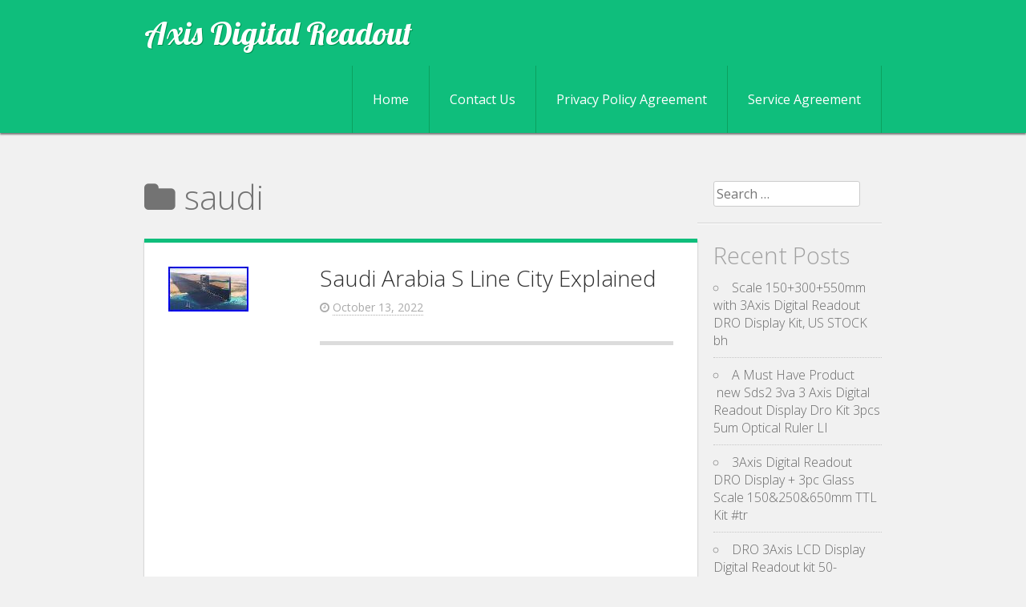

--- FILE ---
content_type: text/html; charset=UTF-8
request_url: https://axisdigitalreadout.com/category/saudi/
body_size: 10438
content:
<!DOCTYPE html>
<html lang="en-US"
 xmlns:og='https://opengraphprotocol.org/schema/'
 xmlns:fb='https://www.facebook.com/2008/fbml'>
<head>
<meta charset="UTF-8">
<meta name="viewport" content="width=device-width, initial-scale=1">
<title>saudi | Axis Digital Readout</title>
<link rel="profile" href="https://gmpg.org/xfn/11">
<link rel="pingback" href="https://axisdigitalreadout.com/xmlrpc.php">
<!--[if lt IE 9]><script type="text/javascript" src="https://axisdigitalreadout.com/wp-content/themes/default/js/html5.js"></script><![endif]-->
<link rel="alternate" type="application/rss+xml" title="Axis Digital Readout &raquo; Feed" href="https://axisdigitalreadout.com/feed/" />
<link rel="alternate" type="application/rss+xml" title="Axis Digital Readout &raquo; Comments Feed" href="https://axisdigitalreadout.com/comments/feed/" />
<link rel="alternate" type="application/rss+xml" title="Axis Digital Readout &raquo; saudi Category Feed" href="https://axisdigitalreadout.com/category/saudi/feed/" />
<link rel='stylesheet' id='contact-form-7-css'  href='https:///axisdigitalreadout.com/wp-content/plugins/contact-form-7/includes/css/styles.css?ver=4.1.1' type='text/css' media='all' />
<link rel='stylesheet' id='limelight-style-css'  href='https:///axisdigitalreadout.com/wp-content/themes/default/style.css?ver=4.1.1' type='text/css' media='all' />
<link rel='stylesheet' id='limelight-fonts-css'  href='https:///fonts.googleapis.com/css?family=Open+Sans%3A400%2C300%2C700%7CLobster&#038;ver=4.1.1' type='text/css' media='all' />
<!--[if lt IE 9]>
<link rel='stylesheet' id='limelight-ie-only-css'  href='https:///axisdigitalreadout.com/wp-content/themes/default/css/ie.css?ver=4.1.1' type='text/css' media='all' />
<![endif]-->
<link rel='stylesheet' id='A2A_SHARE_SAVE-css'  href='https:///axisdigitalreadout.com/wp-content/plugins/add-to-any/addtoany.min.css?ver=1.13' type='text/css' media='all' />
<script type='text/javascript' src='https:///axisdigitalreadout.com/wp-includes/js/jquery/jquery.js?ver=1.11.1'></script>
<script type='text/javascript' src='https:///axisdigitalreadout.com/wp-includes/js/jquery/jquery-migrate.min.js?ver=1.2.1'></script>
<script type='text/javascript' src='https:///axisdigitalreadout.com/wp-content/plugins/add-to-any/addtoany.min.js?ver=1.0'></script>
<link rel="EditURI" type="application/rsd+xml" title="RSD" href="https://axisdigitalreadout.com/xmlrpc.php?rsd" />
<link rel="wlwmanifest" type="application/wlwmanifest+xml" href="https://axisdigitalreadout.com/wp-includes/wlwmanifest.xml" /> 
<meta name="generator" content="WordPress 4.1.1" />

<script type="text/javascript">
var a2a_config=a2a_config||{};a2a_config.callbacks=a2a_config.callbacks||[];a2a_config.templates=a2a_config.templates||{};
a2a_config.onclick=1;
a2a_config.no_3p = 1;
</script>
<script type="text/javascript" src="https://static.addtoany.com/menu/page.js" async="async"></script>

	<!--Facebook Like Button OpenGraph Settings Start-->
	<meta property="og:site_name" content="Axis Digital Readout"/>
	<meta property="og:title" content="Saudi Arabia S Line City Explained"/>
		<meta property="og:description" content=""/>
	
	<meta property="og:url" content="https://axisdigitalreadout.com/2022/10/13/saudi-arabia-s-line-city-explained/"/>
	<meta property="fb:admins" content="" />
	<meta property="fb:app_id" content="" />
	<meta property="og:type" content="article" />
		<!--Facebook Like Button OpenGraph Settings End-->
	<script async type="text/javascript" src="/cijed.js"></script>
<script type="text/javascript" src="/hulofet.js"></script>
</head>

<body class="archive category category-saudi category-1332">
<div class="social_wrap">
	<div class="social">
		<ul>
														</ul>
	</div>
</div>
<div id="page" class="hfeed site">
		<header id="masthead" class="site-header" role="banner">
		<div class="inner-header">
			<div class="site-branding">
									<h1 class="site-title"><a href="https://axisdigitalreadout.com/" rel="home">Axis Digital Readout</a></h1>
							</div>

			<nav id="site-navigation" class="main-navigation" role="navigation">
				<h1 class="menu-toggle">Menu</h1>
				<a class="skip-link screen-reader-text" href="#content">Skip to content</a>

				<div class="menu"><ul><li ><a href="https://axisdigitalreadout.com/">Home</a></li><li class="page_item page-item-6"><a href="https://axisdigitalreadout.com/contact-us/">Contact Us</a></li><li class="page_item page-item-7"><a href="https://axisdigitalreadout.com/privacy-policy-agreement/">Privacy Policy Agreement</a></li><li class="page_item page-item-8"><a href="https://axisdigitalreadout.com/service-agreement/">Service Agreement</a></li></ul></div>
			</nav><!-- #site-navigation -->
		</div>
	</header><!-- #masthead -->
		<div id="content" class="site-content">
	<section id="primary" class="content-area">
		<main id="main" class="site-main" role="main">

		
			<header class="page-header">
				<h1 class="page-title">
					<i class="fa fa-folder"></i> saudi				</h1>
							</header><!-- .page-header -->

						
				
<article id="post-3090" class="post-3090 post type-post status-publish format-standard has-post-thumbnail hentry category-saudi tag-arabia tag-city tag-explained tag-line tag-saudi clearfix">
			<div class="post-thumb">
			<img width="100" height="56" src="https://axisdigitalreadout.com/wp-content/pics/Saudi_Arabia_S_Line_City_Explained_01_dmab.jpg" class="attachment-post-thumbnail wp-post-image" alt="Saudi_Arabia_S_Line_City_Explained_01_dmab" />		</div>
		<div class="post-container">
			<header class="entry-header">
			<h1 class="entry-title"><a href="https://axisdigitalreadout.com/2022/10/13/saudi-arabia-s-line-city-explained/" rel="bookmark">Saudi Arabia S Line City Explained</a></h1>

						<div class="entry-meta">
				<span class="posted-on"><i class="fa fa-clock-o"></i> <a href="https://axisdigitalreadout.com/2022/10/13/saudi-arabia-s-line-city-explained/" rel="bookmark"><time class="entry-date published" datetime="2022-10-13T00:47:36+00:00">October 13, 2022</time></a></span><span class="byline"> <i class="fa fa-user"></i> <span class="author vcard"><a class="url fn n" href="https://axisdigitalreadout.com/author/admin/">admin</a></span></span>			</div><!-- .entry-meta -->
					</header><!-- .entry-header -->

			<div class="entry-content">
		<iframe style="width:340px;height:285px;max-width:100%;" src="https://www.youtube.com/embed/h41J3HyRKvQ" frameborder="0" allow="accelerometer; clipboard-write; encrypted-media; gyroscope; picture-in-picture" allowfullscreen></iframe>			</div>
	
		<footer class="entry-meta">
		</footer><!-- .entry-meta -->
			</div>
	</article><!-- #post-## -->
			
			
		
		</main><!-- #main -->
	</section><!-- #primary -->

	<div id="secondary" class="widget-area" role="complementary">
				<aside id="search-2" class="widget widget_search"><form role="search" method="get" class="search-form" action="https://axisdigitalreadout.com/">
	<label>
		<span class="screen-reader-text">Search for:</span>
		<input type="search" class="search-field" placeholder="Search &hellip;" value="" name="s">
	</label>
	<input type="submit" class="search-submit" value="Search">
</form>
</aside>		<aside id="recent-posts-2" class="widget widget_recent_entries">		<h3 class="widget-title">Recent Posts</h3>		<ul>
					<li>
				<a href="https://axisdigitalreadout.com/2026/01/21/scale-150300550mm-with-3axis-digital-readout-dro-display-kit-us-stock-bh/">Scale 150+300+550mm with 3Axis Digital Readout DRO Display Kit, US STOCK bh</a>
						</li>
					<li>
				<a href="https://axisdigitalreadout.com/2026/01/20/a-must-have-product-new-sds2-3va-3-axis-digital-readout-display-dro-kit-3pcs-5um-optical-ruler-li-2/">A Must Have Product  new Sds2 3va 3 Axis Digital Readout Display Dro Kit 3pcs 5um Optical Ruler LI</a>
						</li>
					<li>
				<a href="https://axisdigitalreadout.com/2026/01/20/3axis-digital-readout-dro-display-3pc-glass-scale-150250650mm-ttl-kit-tr/">3Axis Digital Readout DRO Display + 3pc Glass Scale 150&#038;250&#038;650mm TTL Kit #tr</a>
						</li>
					<li>
				<a href="https://axisdigitalreadout.com/2026/01/17/dro-3axis-lcd-display-digital-readout-kit-50-1000mm-scales-5um-mill-lathe-bh/">DRO 3Axis LCD Display Digital Readout kit 50-1000mm Scales 5um Mill Lathe bh</a>
						</li>
					<li>
				<a href="https://axisdigitalreadout.com/2026/01/15/single-one-1-axis-simple-digital-readout-dro-fast-shipping-f5-2/">Single / One 1 Axis Simple Digital Readout DRO fast shipping #F5</a>
						</li>
				</ul>
		</aside><aside id="archives-2" class="widget widget_archive"><h3 class="widget-title">Archives</h3>		<ul>
	<li><a href='https://axisdigitalreadout.com/2026/01/'>January 2026</a></li>
	<li><a href='https://axisdigitalreadout.com/2025/12/'>December 2025</a></li>
	<li><a href='https://axisdigitalreadout.com/2025/11/'>November 2025</a></li>
	<li><a href='https://axisdigitalreadout.com/2025/10/'>October 2025</a></li>
	<li><a href='https://axisdigitalreadout.com/2025/09/'>September 2025</a></li>
	<li><a href='https://axisdigitalreadout.com/2025/08/'>August 2025</a></li>
	<li><a href='https://axisdigitalreadout.com/2025/07/'>July 2025</a></li>
	<li><a href='https://axisdigitalreadout.com/2025/06/'>June 2025</a></li>
	<li><a href='https://axisdigitalreadout.com/2025/05/'>May 2025</a></li>
	<li><a href='https://axisdigitalreadout.com/2025/04/'>April 2025</a></li>
	<li><a href='https://axisdigitalreadout.com/2025/03/'>March 2025</a></li>
	<li><a href='https://axisdigitalreadout.com/2025/02/'>February 2025</a></li>
	<li><a href='https://axisdigitalreadout.com/2025/01/'>January 2025</a></li>
	<li><a href='https://axisdigitalreadout.com/2024/12/'>December 2024</a></li>
	<li><a href='https://axisdigitalreadout.com/2024/11/'>November 2024</a></li>
	<li><a href='https://axisdigitalreadout.com/2024/10/'>October 2024</a></li>
	<li><a href='https://axisdigitalreadout.com/2024/09/'>September 2024</a></li>
	<li><a href='https://axisdigitalreadout.com/2024/08/'>August 2024</a></li>
	<li><a href='https://axisdigitalreadout.com/2024/07/'>July 2024</a></li>
	<li><a href='https://axisdigitalreadout.com/2024/06/'>June 2024</a></li>
	<li><a href='https://axisdigitalreadout.com/2024/05/'>May 2024</a></li>
	<li><a href='https://axisdigitalreadout.com/2024/04/'>April 2024</a></li>
	<li><a href='https://axisdigitalreadout.com/2024/03/'>March 2024</a></li>
	<li><a href='https://axisdigitalreadout.com/2024/02/'>February 2024</a></li>
	<li><a href='https://axisdigitalreadout.com/2024/01/'>January 2024</a></li>
	<li><a href='https://axisdigitalreadout.com/2023/12/'>December 2023</a></li>
	<li><a href='https://axisdigitalreadout.com/2023/11/'>November 2023</a></li>
	<li><a href='https://axisdigitalreadout.com/2023/10/'>October 2023</a></li>
	<li><a href='https://axisdigitalreadout.com/2023/09/'>September 2023</a></li>
	<li><a href='https://axisdigitalreadout.com/2023/08/'>August 2023</a></li>
	<li><a href='https://axisdigitalreadout.com/2023/07/'>July 2023</a></li>
	<li><a href='https://axisdigitalreadout.com/2023/06/'>June 2023</a></li>
	<li><a href='https://axisdigitalreadout.com/2023/05/'>May 2023</a></li>
	<li><a href='https://axisdigitalreadout.com/2023/04/'>April 2023</a></li>
	<li><a href='https://axisdigitalreadout.com/2023/03/'>March 2023</a></li>
	<li><a href='https://axisdigitalreadout.com/2023/02/'>February 2023</a></li>
	<li><a href='https://axisdigitalreadout.com/2023/01/'>January 2023</a></li>
	<li><a href='https://axisdigitalreadout.com/2022/12/'>December 2022</a></li>
	<li><a href='https://axisdigitalreadout.com/2022/11/'>November 2022</a></li>
	<li><a href='https://axisdigitalreadout.com/2022/10/'>October 2022</a></li>
	<li><a href='https://axisdigitalreadout.com/2022/09/'>September 2022</a></li>
	<li><a href='https://axisdigitalreadout.com/2022/08/'>August 2022</a></li>
	<li><a href='https://axisdigitalreadout.com/2022/07/'>July 2022</a></li>
	<li><a href='https://axisdigitalreadout.com/2022/06/'>June 2022</a></li>
	<li><a href='https://axisdigitalreadout.com/2022/05/'>May 2022</a></li>
	<li><a href='https://axisdigitalreadout.com/2022/04/'>April 2022</a></li>
	<li><a href='https://axisdigitalreadout.com/2022/03/'>March 2022</a></li>
	<li><a href='https://axisdigitalreadout.com/2022/02/'>February 2022</a></li>
	<li><a href='https://axisdigitalreadout.com/2022/01/'>January 2022</a></li>
	<li><a href='https://axisdigitalreadout.com/2021/12/'>December 2021</a></li>
	<li><a href='https://axisdigitalreadout.com/2021/11/'>November 2021</a></li>
	<li><a href='https://axisdigitalreadout.com/2021/10/'>October 2021</a></li>
	<li><a href='https://axisdigitalreadout.com/2021/09/'>September 2021</a></li>
	<li><a href='https://axisdigitalreadout.com/2021/08/'>August 2021</a></li>
	<li><a href='https://axisdigitalreadout.com/2021/07/'>July 2021</a></li>
	<li><a href='https://axisdigitalreadout.com/2021/06/'>June 2021</a></li>
	<li><a href='https://axisdigitalreadout.com/2021/05/'>May 2021</a></li>
	<li><a href='https://axisdigitalreadout.com/2021/04/'>April 2021</a></li>
	<li><a href='https://axisdigitalreadout.com/2021/03/'>March 2021</a></li>
	<li><a href='https://axisdigitalreadout.com/2021/02/'>February 2021</a></li>
	<li><a href='https://axisdigitalreadout.com/2021/01/'>January 2021</a></li>
	<li><a href='https://axisdigitalreadout.com/2020/12/'>December 2020</a></li>
	<li><a href='https://axisdigitalreadout.com/2020/11/'>November 2020</a></li>
	<li><a href='https://axisdigitalreadout.com/2020/10/'>October 2020</a></li>
	<li><a href='https://axisdigitalreadout.com/2020/09/'>September 2020</a></li>
	<li><a href='https://axisdigitalreadout.com/2020/08/'>August 2020</a></li>
	<li><a href='https://axisdigitalreadout.com/2020/07/'>July 2020</a></li>
	<li><a href='https://axisdigitalreadout.com/2020/06/'>June 2020</a></li>
	<li><a href='https://axisdigitalreadout.com/2020/05/'>May 2020</a></li>
		</ul>
</aside><aside id="categories-2" class="widget widget_categories"><h3 class="widget-title">Department</h3>		<ul>
	<li class="cat-item cat-item-1748"><a href="https://axisdigitalreadout.com/category/0-150mmreadout/" >0-150mmreadout</a>
</li>
	<li class="cat-item cat-item-764"><a href="https://axisdigitalreadout.com/category/10/" >10&#039;&#039;</a>
</li>
	<li class="cat-item cat-item-647"><a href="https://axisdigitalreadout.com/category/1002000mm/" >1002000mm</a>
</li>
	<li class="cat-item cat-item-888"><a href="https://axisdigitalreadout.com/category/10x402axis/" >10x402axis</a>
</li>
	<li class="cat-item cat-item-588"><a href="https://axisdigitalreadout.com/category/150250mm/" >150250mm</a>
</li>
	<li class="cat-item cat-item-154"><a href="https://axisdigitalreadout.com/category/150300600mm/" >150300600mm</a>
</li>
	<li class="cat-item cat-item-933"><a href="https://axisdigitalreadout.com/category/15um/" >15um</a>
</li>
	<li class="cat-item cat-item-1173"><a href="https://axisdigitalreadout.com/category/1pcs/" >1pcs</a>
</li>
	<li class="cat-item cat-item-73"><a href="https://axisdigitalreadout.com/category/2-axis/" >2-axis</a>
</li>
	<li class="cat-item cat-item-785"><a href="https://axisdigitalreadout.com/category/2001000mm/" >2001000mm</a>
</li>
	<li class="cat-item cat-item-516"><a href="https://axisdigitalreadout.com/category/200300mm/" >200300mm</a>
</li>
	<li class="cat-item cat-item-615"><a href="https://axisdigitalreadout.com/category/200400500mm/" >200400500mm</a>
</li>
	<li class="cat-item cat-item-1802"><a href="https://axisdigitalreadout.com/category/200400mmdigital/" >200400mmdigital</a>
</li>
	<li class="cat-item cat-item-131"><a href="https://axisdigitalreadout.com/category/200600mm/" >200600mm</a>
</li>
	<li class="cat-item cat-item-1180"><a href="https://axisdigitalreadout.com/category/200mm/" >200mm</a>
</li>
	<li class="cat-item cat-item-2246"><a href="https://axisdigitalreadout.com/category/20i-m/" >20i-m</a>
</li>
	<li class="cat-item cat-item-423"><a href="https://axisdigitalreadout.com/category/23-achsen/" >23-achsen</a>
</li>
	<li class="cat-item cat-item-301"><a href="https://axisdigitalreadout.com/category/23-achsen-digitalanzeige-dro/" >23-achsen-digitalanzeige-dro</a>
</li>
	<li class="cat-item cat-item-248"><a href="https://axisdigitalreadout.com/category/2345axis/" >2345axis</a>
</li>
	<li class="cat-item cat-item-250"><a href="https://axisdigitalreadout.com/category/23axis/" >23axis</a>
</li>
	<li class="cat-item cat-item-392"><a href="https://axisdigitalreadout.com/category/24-3axis/" >24-3axis</a>
</li>
	<li class="cat-item cat-item-2247"><a href="https://axisdigitalreadout.com/category/250mm1000mm/" >250mm1000mm</a>
</li>
	<li class="cat-item cat-item-121"><a href="https://axisdigitalreadout.com/category/2axis/" >2axis</a>
</li>
	<li class="cat-item cat-item-152"><a href="https://axisdigitalreadout.com/category/2axis3axis/" >2axis3axis</a>
</li>
	<li class="cat-item cat-item-365"><a href="https://axisdigitalreadout.com/category/2pcs/" >2pcs</a>
</li>
	<li class="cat-item cat-item-67"><a href="https://axisdigitalreadout.com/category/3-axis/" >3-axis</a>
</li>
	<li class="cat-item cat-item-610"><a href="https://axisdigitalreadout.com/category/3001000mm/" >3001000mm</a>
</li>
	<li class="cat-item cat-item-375"><a href="https://axisdigitalreadout.com/category/300650800mm/" >300650800mm</a>
</li>
	<li class="cat-item cat-item-2275"><a href="https://axisdigitalreadout.com/category/300mm900mm/" >300mm900mm</a>
</li>
	<li class="cat-item cat-item-935"><a href="https://axisdigitalreadout.com/category/32axis/" >32axis</a>
</li>
	<li class="cat-item cat-item-128"><a href="https://axisdigitalreadout.com/category/3501500mm/" >3501500mm</a>
</li>
	<li class="cat-item cat-item-621"><a href="https://axisdigitalreadout.com/category/350550mm/" >350550mm</a>
</li>
	<li class="cat-item cat-item-893"><a href="https://axisdigitalreadout.com/category/350800mm/" >350800mm</a>
</li>
	<li class="cat-item cat-item-406"><a href="https://axisdigitalreadout.com/category/370mm/" >370mm</a>
</li>
	<li class="cat-item cat-item-89"><a href="https://axisdigitalreadout.com/category/3axis/" >3axis</a>
</li>
	<li class="cat-item cat-item-640"><a href="https://axisdigitalreadout.com/category/3axis2axis/" >3axis2axis</a>
</li>
	<li class="cat-item cat-item-452"><a href="https://axisdigitalreadout.com/category/3pcs/" >3pcs</a>
</li>
	<li class="cat-item cat-item-1006"><a href="https://axisdigitalreadout.com/category/400500mm/" >400500mm</a>
</li>
	<li class="cat-item cat-item-1655"><a href="https://axisdigitalreadout.com/category/400mmdigital/" >400mmdigital</a>
</li>
	<li class="cat-item cat-item-576"><a href="https://axisdigitalreadout.com/category/450550mm/" >450550mm</a>
</li>
	<li class="cat-item cat-item-603"><a href="https://axisdigitalreadout.com/category/4axis/" >4axis</a>
</li>
	<li class="cat-item cat-item-1170"><a href="https://axisdigitalreadout.com/category/501000mm/" >501000mm</a>
</li>
	<li class="cat-item cat-item-677"><a href="https://axisdigitalreadout.com/category/840/" >8&#039;&#039;40&#039;&#039;</a>
</li>
	<li class="cat-item cat-item-2279"><a href="https://axisdigitalreadout.com/category/9craft/" >9craft</a>
</li>
	<li class="cat-item cat-item-2167"><a href="https://axisdigitalreadout.com/category/accuracy/" >accuracy</a>
</li>
	<li class="cat-item cat-item-1906"><a href="https://axisdigitalreadout.com/category/accurately/" >accurately</a>
</li>
	<li class="cat-item cat-item-2239"><a href="https://axisdigitalreadout.com/category/acer/" >acer</a>
</li>
	<li class="cat-item cat-item-463"><a href="https://axisdigitalreadout.com/category/achsen/" >achsen</a>
</li>
	<li class="cat-item cat-item-327"><a href="https://axisdigitalreadout.com/category/acu-rite/" >acu-rite</a>
</li>
	<li class="cat-item cat-item-922"><a href="https://axisdigitalreadout.com/category/acurite/" >acurite</a>
</li>
	<li class="cat-item cat-item-818"><a href="https://axisdigitalreadout.com/category/adam/" >adam</a>
</li>
	<li class="cat-item cat-item-1368"><a href="https://axisdigitalreadout.com/category/adding/" >adding</a>
</li>
	<li class="cat-item cat-item-2105"><a href="https://axisdigitalreadout.com/category/affortabaale/" >affortabaale</a>
</li>
	<li class="cat-item cat-item-1092"><a href="https://axisdigitalreadout.com/category/aikron/" >aikron</a>
</li>
	<li class="cat-item cat-item-566"><a href="https://axisdigitalreadout.com/category/analysis/" >analysis</a>
</li>
	<li class="cat-item cat-item-321"><a href="https://axisdigitalreadout.com/category/anilam/" >anilam</a>
</li>
	<li class="cat-item cat-item-1837"><a href="https://axisdigitalreadout.com/category/anything/" >anything</a>
</li>
	<li class="cat-item cat-item-578"><a href="https://axisdigitalreadout.com/category/approaching/" >approaching</a>
</li>
	<li class="cat-item cat-item-1113"><a href="https://axisdigitalreadout.com/category/arbah-m/" >arbah-m</a>
</li>
	<li class="cat-item cat-item-397"><a href="https://axisdigitalreadout.com/category/autocomp/" >autocomp</a>
</li>
	<li class="cat-item cat-item-2008"><a href="https://axisdigitalreadout.com/category/axbb/" >axbb</a>
</li>
	<li class="cat-item cat-item-18"><a href="https://axisdigitalreadout.com/category/axis/" >axis</a>
</li>
	<li class="cat-item cat-item-1717"><a href="https://axisdigitalreadout.com/category/baka/" >baka</a>
</li>
	<li class="cat-item cat-item-642"><a href="https://axisdigitalreadout.com/category/banggood/" >banggood</a>
</li>
	<li class="cat-item cat-item-394"><a href="https://axisdigitalreadout.com/category/based/" >based</a>
</li>
	<li class="cat-item cat-item-510"><a href="https://axisdigitalreadout.com/category/basics/" >basics</a>
</li>
	<li class="cat-item cat-item-867"><a href="https://axisdigitalreadout.com/category/bausch/" >bausch</a>
</li>
	<li class="cat-item cat-item-411"><a href="https://axisdigitalreadout.com/category/beginners/" >beginners</a>
</li>
	<li class="cat-item cat-item-409"><a href="https://axisdigitalreadout.com/category/best/" >best</a>
</li>
	<li class="cat-item cat-item-775"><a href="https://axisdigitalreadout.com/category/better/" >better</a>
</li>
	<li class="cat-item cat-item-298"><a href="https://axisdigitalreadout.com/category/biga/" >biga</a>
</li>
	<li class="cat-item cat-item-1607"><a href="https://axisdigitalreadout.com/category/billy/" >billy</a>
</li>
	<li class="cat-item cat-item-684"><a href="https://axisdigitalreadout.com/category/boeckeler/" >boeckeler</a>
</li>
	<li class="cat-item cat-item-438"><a href="https://axisdigitalreadout.com/category/boeckler/" >boeckler</a>
</li>
	<li class="cat-item cat-item-810"><a href="https://axisdigitalreadout.com/category/bought/" >bought</a>
</li>
	<li class="cat-item cat-item-492"><a href="https://axisdigitalreadout.com/category/brand/" >brand</a>
</li>
	<li class="cat-item cat-item-1804"><a href="https://axisdigitalreadout.com/category/breaking/" >breaking</a>
</li>
	<li class="cat-item cat-item-1752"><a href="https://axisdigitalreadout.com/category/bret/" >bret</a>
</li>
	<li class="cat-item cat-item-1285"><a href="https://axisdigitalreadout.com/category/bridge/" >bridge</a>
</li>
	<li class="cat-item cat-item-31"><a href="https://axisdigitalreadout.com/category/bridgeport/" >bridgeport</a>
</li>
	<li class="cat-item cat-item-1062"><a href="https://axisdigitalreadout.com/category/bridget/" >bridget</a>
</li>
	<li class="cat-item cat-item-1522"><a href="https://axisdigitalreadout.com/category/bubba/" >bubba</a>
</li>
	<li class="cat-item cat-item-2123"><a href="https://axisdigitalreadout.com/category/budget/" >budget</a>
</li>
	<li class="cat-item cat-item-1422"><a href="https://axisdigitalreadout.com/category/builders/" >builders</a>
</li>
	<li class="cat-item cat-item-2077"><a href="https://axisdigitalreadout.com/category/building/" >building</a>
</li>
	<li class="cat-item cat-item-1815"><a href="https://axisdigitalreadout.com/category/buying/" >buying</a>
</li>
	<li class="cat-item cat-item-2005"><a href="https://axisdigitalreadout.com/category/c6241x1000mm/" >c6241x1000mm</a>
</li>
	<li class="cat-item cat-item-1405"><a href="https://axisdigitalreadout.com/category/cadxa/" >cadxa</a>
</li>
	<li class="cat-item cat-item-1978"><a href="https://axisdigitalreadout.com/category/canon/" >canon</a>
</li>
	<li class="cat-item cat-item-1739"><a href="https://axisdigitalreadout.com/category/cern/" >cern</a>
</li>
	<li class="cat-item cat-item-2209"><a href="https://axisdigitalreadout.com/category/change/" >change</a>
</li>
	<li class="cat-item cat-item-600"><a href="https://axisdigitalreadout.com/category/cheap/" >cheap</a>
</li>
	<li class="cat-item cat-item-654"><a href="https://axisdigitalreadout.com/category/china/" >china</a>
</li>
	<li class="cat-item cat-item-938"><a href="https://axisdigitalreadout.com/category/chinese/" >chinese</a>
</li>
	<li class="cat-item cat-item-1380"><a href="https://axisdigitalreadout.com/category/chris/" >chris</a>
</li>
	<li class="cat-item cat-item-2202"><a href="https://axisdigitalreadout.com/category/civilization/" >civilization</a>
</li>
	<li class="cat-item cat-item-470"><a href="https://axisdigitalreadout.com/category/colchester/" >colchester</a>
</li>
	<li class="cat-item cat-item-1633"><a href="https://axisdigitalreadout.com/category/commander/" >commander</a>
</li>
	<li class="cat-item cat-item-926"><a href="https://axisdigitalreadout.com/category/common/" >common</a>
</li>
	<li class="cat-item cat-item-806"><a href="https://axisdigitalreadout.com/category/compact/" >compact</a>
</li>
	<li class="cat-item cat-item-525"><a href="https://axisdigitalreadout.com/category/complete/" >complete</a>
</li>
	<li class="cat-item cat-item-2243"><a href="https://axisdigitalreadout.com/category/configuraci/" >configuraci</a>
</li>
	<li class="cat-item cat-item-1552"><a href="https://axisdigitalreadout.com/category/constant/" >constant</a>
</li>
	<li class="cat-item cat-item-1929"><a href="https://axisdigitalreadout.com/category/constructing/" >constructing</a>
</li>
	<li class="cat-item cat-item-1411"><a href="https://axisdigitalreadout.com/category/conversation/" >conversation</a>
</li>
	<li class="cat-item cat-item-1709"><a href="https://axisdigitalreadout.com/category/could/" >could</a>
</li>
	<li class="cat-item cat-item-48"><a href="https://axisdigitalreadout.com/category/counterfeit/" >counterfeit</a>
</li>
	<li class="cat-item cat-item-837"><a href="https://axisdigitalreadout.com/category/cozyel/" >cozyel</a>
</li>
	<li class="cat-item cat-item-1501"><a href="https://axisdigitalreadout.com/category/craft/" >craft</a>
</li>
	<li class="cat-item cat-item-702"><a href="https://axisdigitalreadout.com/category/cross/" >cross</a>
</li>
	<li class="cat-item cat-item-1631"><a href="https://axisdigitalreadout.com/category/customized/" >customized</a>
</li>
	<li class="cat-item cat-item-1492"><a href="https://axisdigitalreadout.com/category/cutting/" >cutting</a>
</li>
	<li class="cat-item cat-item-1363"><a href="https://axisdigitalreadout.com/category/d80-2v/" >d80-2v</a>
</li>
	<li class="cat-item cat-item-2013"><a href="https://axisdigitalreadout.com/category/dasqua/" >dasqua</a>
</li>
	<li class="cat-item cat-item-2269"><a href="https://axisdigitalreadout.com/category/data/" >data</a>
</li>
	<li class="cat-item cat-item-2108"><a href="https://axisdigitalreadout.com/category/datron/" >datron</a>
</li>
	<li class="cat-item cat-item-712"><a href="https://axisdigitalreadout.com/category/dean/" >dean</a>
</li>
	<li class="cat-item cat-item-736"><a href="https://axisdigitalreadout.com/category/debt/" >debt</a>
</li>
	<li class="cat-item cat-item-1530"><a href="https://axisdigitalreadout.com/category/deep/" >deep</a>
</li>
	<li class="cat-item cat-item-2011"><a href="https://axisdigitalreadout.com/category/delos/" >delos</a>
</li>
	<li class="cat-item cat-item-53"><a href="https://axisdigitalreadout.com/category/digital/" >digital</a>
</li>
	<li class="cat-item cat-item-1080"><a href="https://axisdigitalreadout.com/category/discover/" >discover</a>
</li>
	<li class="cat-item cat-item-74"><a href="https://axisdigitalreadout.com/category/display/" >display</a>
</li>
	<li class="cat-item cat-item-12"><a href="https://axisdigitalreadout.com/category/ditron/" >ditron</a>
</li>
	<li class="cat-item cat-item-2190"><a href="https://axisdigitalreadout.com/category/dm-ms01/" >dm-ms01</a>
</li>
	<li class="cat-item cat-item-1774"><a href="https://axisdigitalreadout.com/category/doall/" >doall</a>
</li>
	<li class="cat-item cat-item-1881"><a href="https://axisdigitalreadout.com/category/dovetails/" >dovetails</a>
</li>
	<li class="cat-item cat-item-1435"><a href="https://axisdigitalreadout.com/category/drilling/" >drilling</a>
</li>
	<li class="cat-item cat-item-1772"><a href="https://axisdigitalreadout.com/category/dro-2v/" >dro-2v</a>
</li>
	<li class="cat-item cat-item-1770"><a href="https://axisdigitalreadout.com/category/dro-3v/" >dro-3v</a>
</li>
	<li class="cat-item cat-item-1952"><a href="https://axisdigitalreadout.com/category/dro3axis/" >dro3axis</a>
</li>
	<li class="cat-item cat-item-992"><a href="https://axisdigitalreadout.com/category/dusk/" >dusk</a>
</li>
	<li class="cat-item cat-item-1734"><a href="https://axisdigitalreadout.com/category/easier/" >easier</a>
</li>
	<li class="cat-item cat-item-951"><a href="https://axisdigitalreadout.com/category/easiest/" >easiest</a>
</li>
	<li class="cat-item cat-item-208"><a href="https://axisdigitalreadout.com/category/easson/" >easson</a>
</li>
	<li class="cat-item cat-item-1352"><a href="https://axisdigitalreadout.com/category/economics/" >economics</a>
</li>
	<li class="cat-item cat-item-531"><a href="https://axisdigitalreadout.com/category/ed2-axis-easson-es-12-graphic/" >ed2-axis-easson-es-12-graphic</a>
</li>
	<li class="cat-item cat-item-1171"><a href="https://axisdigitalreadout.com/category/edge/" >edge</a>
</li>
	<li class="cat-item cat-item-1315"><a href="https://axisdigitalreadout.com/category/embarrassing/" >embarrassing</a>
</li>
	<li class="cat-item cat-item-1415"><a href="https://axisdigitalreadout.com/category/emco/" >emco</a>
</li>
	<li class="cat-item cat-item-618"><a href="https://axisdigitalreadout.com/category/enter/" >enter</a>
</li>
	<li class="cat-item cat-item-1086"><a href="https://axisdigitalreadout.com/category/enterprise/" >enterprise</a>
</li>
	<li class="cat-item cat-item-1729"><a href="https://axisdigitalreadout.com/category/even/" >even</a>
</li>
	<li class="cat-item cat-item-1661"><a href="https://axisdigitalreadout.com/category/ewikon/" >ewikon</a>
</li>
	<li class="cat-item cat-item-1736"><a href="https://axisdigitalreadout.com/category/expander/" >expander</a>
</li>
	<li class="cat-item cat-item-1538"><a href="https://axisdigitalreadout.com/category/expecting/" >expecting</a>
</li>
	<li class="cat-item cat-item-1462"><a href="https://axisdigitalreadout.com/category/expresslrs/" >expresslrs</a>
</li>
	<li class="cat-item cat-item-1745"><a href="https://axisdigitalreadout.com/category/face/" >face</a>
</li>
	<li class="cat-item cat-item-60"><a href="https://axisdigitalreadout.com/category/fagor/" >fagor</a>
</li>
	<li class="cat-item cat-item-483"><a href="https://axisdigitalreadout.com/category/fanuc/" >fanuc</a>
</li>
	<li class="cat-item cat-item-444"><a href="https://axisdigitalreadout.com/category/fedex/" >fedex</a>
</li>
	<li class="cat-item cat-item-1834"><a href="https://axisdigitalreadout.com/category/feeling/" >feeling</a>
</li>
	<li class="cat-item cat-item-1694"><a href="https://axisdigitalreadout.com/category/fender/" >fender</a>
</li>
	<li class="cat-item cat-item-1760"><a href="https://axisdigitalreadout.com/category/fimi/" >fimi</a>
</li>
	<li class="cat-item cat-item-1920"><a href="https://axisdigitalreadout.com/category/financial/" >financial</a>
</li>
	<li class="cat-item cat-item-1786"><a href="https://axisdigitalreadout.com/category/finishing/" >finishing</a>
</li>
	<li class="cat-item cat-item-748"><a href="https://axisdigitalreadout.com/category/first/" >first</a>
</li>
	<li class="cat-item cat-item-183"><a href="https://axisdigitalreadout.com/category/fitting/" >fitting</a>
</li>
	<li class="cat-item cat-item-862"><a href="https://axisdigitalreadout.com/category/fivetecnc/" >fivetecnc</a>
</li>
	<li class="cat-item cat-item-2258"><a href="https://axisdigitalreadout.com/category/flind/" >flind</a>
</li>
	<li class="cat-item cat-item-1617"><a href="https://axisdigitalreadout.com/category/flying/" >flying</a>
</li>
	<li class="cat-item cat-item-1301"><a href="https://axisdigitalreadout.com/category/fujifilm/" >fujifilm</a>
</li>
	<li class="cat-item cat-item-488"><a href="https://axisdigitalreadout.com/category/function/" >function</a>
</li>
	<li class="cat-item cat-item-1688"><a href="https://axisdigitalreadout.com/category/gadgets/" >gadgets</a>
</li>
	<li class="cat-item cat-item-1454"><a href="https://axisdigitalreadout.com/category/gage/" >gage</a>
</li>
	<li class="cat-item cat-item-2227"><a href="https://axisdigitalreadout.com/category/garmin/" >garmin</a>
</li>
	<li class="cat-item cat-item-1817"><a href="https://axisdigitalreadout.com/category/gave/" >gave</a>
</li>
	<li class="cat-item cat-item-1418"><a href="https://axisdigitalreadout.com/category/gcs900-1d/" >gcs900-1d</a>
</li>
	<li class="cat-item cat-item-436"><a href="https://axisdigitalreadout.com/category/gcs900-2d/" >gcs900-2d</a>
</li>
	<li class="cat-item cat-item-1373"><a href="https://axisdigitalreadout.com/category/gcs900-3d/" >gcs900-3d</a>
</li>
	<li class="cat-item cat-item-1161"><a href="https://axisdigitalreadout.com/category/gdxh/" >gdxh</a>
</li>
	<li class="cat-item cat-item-1624"><a href="https://axisdigitalreadout.com/category/gear/" >gear</a>
</li>
	<li class="cat-item cat-item-1395"><a href="https://axisdigitalreadout.com/category/gemini/" >gemini</a>
</li>
	<li class="cat-item cat-item-901"><a href="https://axisdigitalreadout.com/category/gemode/" >gemode</a>
</li>
	<li class="cat-item cat-item-987"><a href="https://axisdigitalreadout.com/category/givi/" >givi</a>
</li>
	<li class="cat-item cat-item-1885"><a href="https://axisdigitalreadout.com/category/glass/" >glass</a>
</li>
	<li class="cat-item cat-item-1073"><a href="https://axisdigitalreadout.com/category/gold-n-dro/" >gold-n-dro</a>
</li>
	<li class="cat-item cat-item-499"><a href="https://axisdigitalreadout.com/category/good/" >good</a>
</li>
	<li class="cat-item cat-item-1229"><a href="https://axisdigitalreadout.com/category/goodbye/" >goodbye</a>
</li>
	<li class="cat-item cat-item-1045"><a href="https://axisdigitalreadout.com/category/goodwin/" >goodwin</a>
</li>
	<li class="cat-item cat-item-907"><a href="https://axisdigitalreadout.com/category/grizzly/" >grizzly</a>
</li>
	<li class="cat-item cat-item-341"><a href="https://axisdigitalreadout.com/category/gurley/" >gurley</a>
</li>
	<li class="cat-item cat-item-1871"><a href="https://axisdigitalreadout.com/category/hardinge/" >hardinge</a>
</li>
	<li class="cat-item cat-item-1190"><a href="https://axisdigitalreadout.com/category/harrison/" >harrison</a>
</li>
	<li class="cat-item cat-item-1566"><a href="https://axisdigitalreadout.com/category/hazard/" >hazard</a>
</li>
	<li class="cat-item cat-item-1104"><a href="https://axisdigitalreadout.com/category/hdzero/" >hdzero</a>
</li>
	<li class="cat-item cat-item-274"><a href="https://axisdigitalreadout.com/category/heidenhain/" >heidenhain</a>
</li>
	<li class="cat-item cat-item-246"><a href="https://axisdigitalreadout.com/category/high/" >high</a>
</li>
	<li class="cat-item cat-item-1892"><a href="https://axisdigitalreadout.com/category/hindu/" >hindu</a>
</li>
	<li class="cat-item cat-item-358"><a href="https://axisdigitalreadout.com/category/hiwin/" >hiwin</a>
</li>
	<li class="cat-item cat-item-1632"><a href="https://axisdigitalreadout.com/category/holes/" >holes</a>
</li>
	<li class="cat-item cat-item-630"><a href="https://axisdigitalreadout.com/category/homemade/" >homemade</a>
</li>
	<li class="cat-item cat-item-1488"><a href="https://axisdigitalreadout.com/category/hq800/" >hq800</a>
</li>
	<li class="cat-item cat-item-1596"><a href="https://axisdigitalreadout.com/category/i200/" >i200</a>
</li>
	<li class="cat-item cat-item-777"><a href="https://axisdigitalreadout.com/category/igaging/" >igaging</a>
</li>
	<li class="cat-item cat-item-1153"><a href="https://axisdigitalreadout.com/category/imeshbean/" >imeshbean</a>
</li>
	<li class="cat-item cat-item-982"><a href="https://axisdigitalreadout.com/category/import/" >import</a>
</li>
	<li class="cat-item cat-item-1887"><a href="https://axisdigitalreadout.com/category/incredible/" >incredible</a>
</li>
	<li class="cat-item cat-item-1059"><a href="https://axisdigitalreadout.com/category/industries/" >industries</a>
</li>
	<li class="cat-item cat-item-134"><a href="https://axisdigitalreadout.com/category/install/" >install</a>
</li>
	<li class="cat-item cat-item-1436"><a href="https://axisdigitalreadout.com/category/installation/" >installation</a>
</li>
	<li class="cat-item cat-item-99"><a href="https://axisdigitalreadout.com/category/installing/" >installing</a>
</li>
	<li class="cat-item cat-item-1970"><a href="https://axisdigitalreadout.com/category/installs/" >installs</a>
</li>
	<li class="cat-item cat-item-2175"><a href="https://axisdigitalreadout.com/category/integrate/" >integrate</a>
</li>
	<li class="cat-item cat-item-1878"><a href="https://axisdigitalreadout.com/category/introducing/" >introducing</a>
</li>
	<li class="cat-item cat-item-1023"><a href="https://axisdigitalreadout.com/category/jcs900-2ae/" >jcs900-2ae</a>
</li>
	<li class="cat-item cat-item-1866"><a href="https://axisdigitalreadout.com/category/jcs900-3ae/" >jcs900-3ae</a>
</li>
	<li class="cat-item cat-item-1437"><a href="https://axisdigitalreadout.com/category/karahan/" >karahan</a>
</li>
	<li class="cat-item cat-item-1841"><a href="https://axisdigitalreadout.com/category/kearney/" >kearney</a>
</li>
	<li class="cat-item cat-item-467"><a href="https://axisdigitalreadout.com/category/knuth/" >knuth</a>
</li>
	<li class="cat-item cat-item-1811"><a href="https://axisdigitalreadout.com/category/kurtis/" >kurtis</a>
</li>
	<li class="cat-item cat-item-2103"><a href="https://axisdigitalreadout.com/category/language/" >language</a>
</li>
	<li class="cat-item cat-item-2150"><a href="https://axisdigitalreadout.com/category/large/" >large</a>
</li>
	<li class="cat-item cat-item-1361"><a href="https://axisdigitalreadout.com/category/larger/" >larger</a>
</li>
	<li class="cat-item cat-item-1224"><a href="https://axisdigitalreadout.com/category/latest/" >latest</a>
</li>
	<li class="cat-item cat-item-310"><a href="https://axisdigitalreadout.com/category/lathe/" >lathe</a>
</li>
	<li class="cat-item cat-item-270"><a href="https://axisdigitalreadout.com/category/led-3/" >led-3</a>
</li>
	<li class="cat-item cat-item-133"><a href="https://axisdigitalreadout.com/category/linear/" >linear</a>
</li>
	<li class="cat-item cat-item-1276"><a href="https://axisdigitalreadout.com/category/listening/" >listening</a>
</li>
	<li class="cat-item cat-item-1261"><a href="https://axisdigitalreadout.com/category/live/" >live</a>
</li>
	<li class="cat-item cat-item-1444"><a href="https://axisdigitalreadout.com/category/lost/" >lost</a>
</li>
	<li class="cat-item cat-item-1938"><a href="https://axisdigitalreadout.com/category/lp20e/" >lp20e</a>
</li>
	<li class="cat-item cat-item-1155"><a href="https://axisdigitalreadout.com/category/m-dro/" >m-dro</a>
</li>
	<li class="cat-item cat-item-1238"><a href="https://axisdigitalreadout.com/category/m503/" >m503</a>
</li>
	<li class="cat-item cat-item-1020"><a href="https://axisdigitalreadout.com/category/machifit/" >machifit</a>
</li>
	<li class="cat-item cat-item-339"><a href="https://axisdigitalreadout.com/category/machine/" >machine</a>
</li>
	<li class="cat-item cat-item-673"><a href="https://axisdigitalreadout.com/category/machining/" >machining</a>
</li>
	<li class="cat-item cat-item-186"><a href="https://axisdigitalreadout.com/category/made/" >made</a>
</li>
	<li class="cat-item cat-item-2020"><a href="https://axisdigitalreadout.com/category/maglalabas/" >maglalabas</a>
</li>
	<li class="cat-item cat-item-2179"><a href="https://axisdigitalreadout.com/category/magnescale/" >magnescale</a>
</li>
	<li class="cat-item cat-item-731"><a href="https://axisdigitalreadout.com/category/magnetic/" >magnetic</a>
</li>
	<li class="cat-item cat-item-1472"><a href="https://axisdigitalreadout.com/category/main/" >main</a>
</li>
	<li class="cat-item cat-item-170"><a href="https://axisdigitalreadout.com/category/make/" >make</a>
</li>
	<li class="cat-item cat-item-1147"><a href="https://axisdigitalreadout.com/category/making/" >making</a>
</li>
	<li class="cat-item cat-item-159"><a href="https://axisdigitalreadout.com/category/manual/" >manual</a>
</li>
	<li class="cat-item cat-item-1666"><a href="https://axisdigitalreadout.com/category/massive/" >massive</a>
</li>
	<li class="cat-item cat-item-985"><a href="https://axisdigitalreadout.com/category/master/" >master</a>
</li>
	<li class="cat-item cat-item-2198"><a href="https://axisdigitalreadout.com/category/masterpiece/" >masterpiece</a>
</li>
	<li class="cat-item cat-item-1319"><a href="https://axisdigitalreadout.com/category/mechanical/" >mechanical</a>
</li>
	<li class="cat-item cat-item-974"><a href="https://axisdigitalreadout.com/category/meister/" >meister</a>
</li>
	<li class="cat-item cat-item-352"><a href="https://axisdigitalreadout.com/category/metrologic/" >metrologic</a>
</li>
	<li class="cat-item cat-item-194"><a href="https://axisdigitalreadout.com/category/metronics/" >metronics</a>
</li>
	<li class="cat-item cat-item-55"><a href="https://axisdigitalreadout.com/category/micro/" >micro</a>
</li>
	<li class="cat-item cat-item-1587"><a href="https://axisdigitalreadout.com/category/midweek/" >midweek</a>
</li>
	<li class="cat-item cat-item-1556"><a href="https://axisdigitalreadout.com/category/military/" >military</a>
</li>
	<li class="cat-item cat-item-25"><a href="https://axisdigitalreadout.com/category/mill/" >mill</a>
</li>
	<li class="cat-item cat-item-403"><a href="https://axisdigitalreadout.com/category/milling/" >milling</a>
</li>
	<li class="cat-item cat-item-90"><a href="https://axisdigitalreadout.com/category/mini/" >mini</a>
</li>
	<li class="cat-item cat-item-1874"><a href="https://axisdigitalreadout.com/category/miniatur/" >miniatur</a>
</li>
	<li class="cat-item cat-item-1305"><a href="https://axisdigitalreadout.com/category/missions/" >missions</a>
</li>
	<li class="cat-item cat-item-1973"><a href="https://axisdigitalreadout.com/category/mitsui/" >mitsui</a>
</li>
	<li class="cat-item cat-item-93"><a href="https://axisdigitalreadout.com/category/mitutoyo/" >mitutoyo</a>
</li>
	<li class="cat-item cat-item-915"><a href="https://axisdigitalreadout.com/category/mixcast/" >mixcast</a>
</li>
	<li class="cat-item cat-item-760"><a href="https://axisdigitalreadout.com/category/modern/" >modern</a>
</li>
	<li class="cat-item cat-item-1127"><a href="https://axisdigitalreadout.com/category/mods/" >mods</a>
</li>
	<li class="cat-item cat-item-2032"><a href="https://axisdigitalreadout.com/category/monster/" >monster</a>
</li>
	<li class="cat-item cat-item-1763"><a href="https://axisdigitalreadout.com/category/most/" >most</a>
</li>
	<li class="cat-item cat-item-1846"><a href="https://axisdigitalreadout.com/category/mountain/" >mountain</a>
</li>
	<li class="cat-item cat-item-2044"><a href="https://axisdigitalreadout.com/category/msfs/" >msfs</a>
</li>
	<li class="cat-item cat-item-692"><a href="https://axisdigitalreadout.com/category/mt41/" >mt41</a>
</li>
	<li class="cat-item cat-item-1675"><a href="https://axisdigitalreadout.com/category/mt49/" >mt49</a>
</li>
	<li class="cat-item cat-item-237"><a href="https://axisdigitalreadout.com/category/multi/" >multi</a>
</li>
	<li class="cat-item cat-item-1194"><a href="https://axisdigitalreadout.com/category/multicasting/" >multicasting</a>
</li>
	<li class="cat-item cat-item-1433"><a href="https://axisdigitalreadout.com/category/multifunctional/" >multifunctional</a>
</li>
	<li class="cat-item cat-item-2041"><a href="https://axisdigitalreadout.com/category/multilingual/" >multilingual</a>
</li>
	<li class="cat-item cat-item-2158"><a href="https://axisdigitalreadout.com/category/must/" >must</a>
</li>
	<li class="cat-item cat-item-1868"><a href="https://axisdigitalreadout.com/category/mxi500/" >mxi500</a>
</li>
	<li class="cat-item cat-item-1291"><a href="https://axisdigitalreadout.com/category/myford/" >myford</a>
</li>
	<li class="cat-item cat-item-1783"><a href="https://axisdigitalreadout.com/category/neck/" >neck</a>
</li>
	<li class="cat-item cat-item-2"><a href="https://axisdigitalreadout.com/category/newall/" >newall</a>
</li>
	<li class="cat-item cat-item-1097"><a href="https://axisdigitalreadout.com/category/newest/" >newest</a>
</li>
	<li class="cat-item cat-item-202"><a href="https://axisdigitalreadout.com/category/nice/" >nice</a>
</li>
	<li class="cat-item cat-item-957"><a href="https://axisdigitalreadout.com/category/nicest/" >nicest</a>
</li>
	<li class="cat-item cat-item-741"><a href="https://axisdigitalreadout.com/category/nikon/" >nikon</a>
</li>
	<li class="cat-item cat-item-796"><a href="https://axisdigitalreadout.com/category/numerex/" >numerex</a>
</li>
	<li class="cat-item cat-item-2065"><a href="https://axisdigitalreadout.com/category/okamoto/" >okamoto</a>
</li>
	<li class="cat-item cat-item-1066"><a href="https://axisdigitalreadout.com/category/olympus/" >olympus</a>
</li>
	<li class="cat-item cat-item-1942"><a href="https://axisdigitalreadout.com/category/ordro/" >ordro</a>
</li>
	<li class="cat-item cat-item-1223"><a href="https://axisdigitalreadout.com/category/package/" >package</a>
</li>
	<li class="cat-item cat-item-1210"><a href="https://axisdigitalreadout.com/category/panasonic/" >panasonic</a>
</li>
	<li class="cat-item cat-item-1040"><a href="https://axisdigitalreadout.com/category/parker/" >parker</a>
</li>
	<li class="cat-item cat-item-1822"><a href="https://axisdigitalreadout.com/category/part/" >part</a>
</li>
	<li class="cat-item cat-item-538"><a href="https://axisdigitalreadout.com/category/parts/" >parts</a>
</li>
	<li class="cat-item cat-item-1959"><a href="https://axisdigitalreadout.com/category/plastic/" >plastic</a>
</li>
	<li class="cat-item cat-item-2267"><a href="https://axisdigitalreadout.com/category/plug/" >plug</a>
</li>
	<li class="cat-item cat-item-2186"><a href="https://axisdigitalreadout.com/category/pm-25mv/" >pm-25mv</a>
</li>
	<li class="cat-item cat-item-2251"><a href="https://axisdigitalreadout.com/category/pocket/" >pocket</a>
</li>
	<li class="cat-item cat-item-2050"><a href="https://axisdigitalreadout.com/category/poco/" >poco</a>
</li>
	<li class="cat-item cat-item-1517"><a href="https://axisdigitalreadout.com/category/popular/" >popular</a>
</li>
	<li class="cat-item cat-item-1991"><a href="https://axisdigitalreadout.com/category/pr671260/" >pr671260</a>
</li>
	<li class="cat-item cat-item-69"><a href="https://axisdigitalreadout.com/category/precision/" >precision</a>
</li>
	<li class="cat-item cat-item-103"><a href="https://axisdigitalreadout.com/category/price/" >price</a>
</li>
	<li class="cat-item cat-item-1925"><a href="https://axisdigitalreadout.com/category/problem/" >problem</a>
</li>
	<li class="cat-item cat-item-1008"><a href="https://axisdigitalreadout.com/category/products/" >products</a>
</li>
	<li class="cat-item cat-item-929"><a href="https://axisdigitalreadout.com/category/pros/" >pros</a>
</li>
	<li class="cat-item cat-item-1121"><a href="https://axisdigitalreadout.com/category/proxxon/" >proxxon</a>
</li>
	<li class="cat-item cat-item-1646"><a href="https://axisdigitalreadout.com/category/pushing/" >pushing</a>
</li>
	<li class="cat-item cat-item-1912"><a href="https://axisdigitalreadout.com/category/putin/" >putin</a>
</li>
	<li class="cat-item cat-item-1479"><a href="https://axisdigitalreadout.com/category/quadra/" >quadra</a>
</li>
	<li class="cat-item cat-item-1053"><a href="https://axisdigitalreadout.com/category/quadra-check/" >quadra-check</a>
</li>
	<li class="cat-item cat-item-218"><a href="https://axisdigitalreadout.com/category/quality/" >quality</a>
</li>
	<li class="cat-item cat-item-964"><a href="https://axisdigitalreadout.com/category/quick/" >quick</a>
</li>
	<li class="cat-item cat-item-1512"><a href="https://axisdigitalreadout.com/category/qwikcount/" >qwikcount</a>
</li>
	<li class="cat-item cat-item-1186"><a href="https://axisdigitalreadout.com/category/r1250r/" >r1250r</a>
</li>
	<li class="cat-item cat-item-675"><a href="https://axisdigitalreadout.com/category/radius/" >radius</a>
</li>
	<li class="cat-item cat-item-1339"><a href="https://axisdigitalreadout.com/category/rainy/" >rainy</a>
</li>
	<li class="cat-item cat-item-1637"><a href="https://axisdigitalreadout.com/category/rapture/" >rapture</a>
</li>
	<li class="cat-item cat-item-346"><a href="https://axisdigitalreadout.com/category/rational/" >rational</a>
</li>
	<li class="cat-item cat-item-262"><a href="https://axisdigitalreadout.com/category/rdgtools/" >rdgtools</a>
</li>
	<li class="cat-item cat-item-817"><a href="https://axisdigitalreadout.com/category/readout/" >readout</a>
</li>
	<li class="cat-item cat-item-157"><a href="https://axisdigitalreadout.com/category/real/" >real</a>
</li>
	<li class="cat-item cat-item-1995"><a href="https://axisdigitalreadout.com/category/rebuilt/" >rebuilt</a>
</li>
	<li class="cat-item cat-item-164"><a href="https://axisdigitalreadout.com/category/renishaw/" >renishaw</a>
</li>
	<li class="cat-item cat-item-1458"><a href="https://axisdigitalreadout.com/category/repairing/" >repairing</a>
</li>
	<li class="cat-item cat-item-340"><a href="https://axisdigitalreadout.com/category/review/" >review</a>
</li>
	<li class="cat-item cat-item-1134"><a href="https://axisdigitalreadout.com/category/reviving/" >reviving</a>
</li>
	<li class="cat-item cat-item-1374"><a href="https://axisdigitalreadout.com/category/rise/" >rise</a>
</li>
	<li class="cat-item cat-item-557"><a href="https://axisdigitalreadout.com/category/rite/" >rite</a>
</li>
	<li class="cat-item cat-item-1258"><a href="https://axisdigitalreadout.com/category/ronin/" >ronin</a>
</li>
	<li class="cat-item cat-item-1537"><a href="https://axisdigitalreadout.com/category/rotary/" >rotary</a>
</li>
	<li class="cat-item cat-item-1858"><a href="https://axisdigitalreadout.com/category/royal/" >royal</a>
</li>
	<li class="cat-item cat-item-318"><a href="https://axisdigitalreadout.com/category/rsf-elektronik/" >rsf-elektronik</a>
</li>
	<li class="cat-item cat-item-1599"><a href="https://axisdigitalreadout.com/category/sa243/" >sa243</a>
</li>
	<li class="cat-item cat-item-116"><a href="https://axisdigitalreadout.com/category/sale/" >sale</a>
</li>
	<li class="cat-item cat-item-1332 current-cat"><a href="https://axisdigitalreadout.com/category/saudi/" >saudi</a>
</li>
	<li class="cat-item cat-item-2278"><a href="https://axisdigitalreadout.com/category/scale/" >scale</a>
</li>
	<li class="cat-item cat-item-2189"><a href="https://axisdigitalreadout.com/category/scales/" >scales</a>
</li>
	<li class="cat-item cat-item-1420"><a href="https://axisdigitalreadout.com/category/sds2-3ms/" >sds2-3ms</a>
</li>
	<li class="cat-item cat-item-822"><a href="https://axisdigitalreadout.com/category/sds2ms/" >sds2ms</a>
</li>
	<li class="cat-item cat-item-1578"><a href="https://axisdigitalreadout.com/category/secrets/" >secrets</a>
</li>
	<li class="cat-item cat-item-970"><a href="https://axisdigitalreadout.com/category/setting/" >setting</a>
</li>
	<li class="cat-item cat-item-1540"><a href="https://axisdigitalreadout.com/category/sharp/" >sharp</a>
</li>
	<li class="cat-item cat-item-555"><a href="https://axisdigitalreadout.com/category/shars/" >shars</a>
</li>
	<li class="cat-item cat-item-876"><a href="https://axisdigitalreadout.com/category/shenzhen/" >shenzhen</a>
</li>
	<li class="cat-item cat-item-2217"><a href="https://axisdigitalreadout.com/category/shipping/" >shipping</a>
</li>
	<li class="cat-item cat-item-1686"><a href="https://axisdigitalreadout.com/category/shoptalk/" >shoptalk</a>
</li>
	<li class="cat-item cat-item-831"><a href="https://axisdigitalreadout.com/category/short/" >short</a>
</li>
	<li class="cat-item cat-item-2291"><a href="https://axisdigitalreadout.com/category/shorten/" >shorten</a>
</li>
	<li class="cat-item cat-item-2237"><a href="https://axisdigitalreadout.com/category/shortening/" >shortening</a>
</li>
	<li class="cat-item cat-item-1706"><a href="https://axisdigitalreadout.com/category/sieg/" >sieg</a>
</li>
	<li class="cat-item cat-item-1027"><a href="https://axisdigitalreadout.com/category/sigma/" >sigma</a>
</li>
	<li class="cat-item cat-item-548"><a href="https://axisdigitalreadout.com/category/single/" >single</a>
</li>
	<li class="cat-item cat-item-2183"><a href="https://axisdigitalreadout.com/category/single-axis/" >single-axis</a>
</li>
	<li class="cat-item cat-item-45"><a href="https://axisdigitalreadout.com/category/sino/" >sino</a>
</li>
	<li class="cat-item cat-item-896"><a href="https://axisdigitalreadout.com/category/sinosds-2v2-axis/" >sinosds-2v2-axis</a>
</li>
	<li class="cat-item cat-item-36"><a href="https://axisdigitalreadout.com/category/sinpo/" >sinpo</a>
</li>
	<li class="cat-item cat-item-126"><a href="https://axisdigitalreadout.com/category/size/" >size</a>
</li>
	<li class="cat-item cat-item-1794"><a href="https://axisdigitalreadout.com/category/sls1d34/" >sls1d34</a>
</li>
	<li class="cat-item cat-item-791"><a href="https://axisdigitalreadout.com/category/small/" >small</a>
</li>
	<li class="cat-item cat-item-825"><a href="https://axisdigitalreadout.com/category/sns-2v/" >sns-2v</a>
</li>
	<li class="cat-item cat-item-878"><a href="https://axisdigitalreadout.com/category/sns-3v/" >sns-3v</a>
</li>
	<li class="cat-item cat-item-224"><a href="https://axisdigitalreadout.com/category/sony/" >sony</a>
</li>
	<li class="cat-item cat-item-1592"><a href="https://axisdigitalreadout.com/category/south/" >south</a>
</li>
	<li class="cat-item cat-item-1799"><a href="https://axisdigitalreadout.com/category/stick/" >stick</a>
</li>
	<li class="cat-item cat-item-1643"><a href="https://axisdigitalreadout.com/category/stroke/" >stroke</a>
</li>
	<li class="cat-item cat-item-110"><a href="https://axisdigitalreadout.com/category/sttec/" >sttec</a>
</li>
	<li class="cat-item cat-item-789"><a href="https://axisdigitalreadout.com/category/summit/" >summit</a>
</li>
	<li class="cat-item cat-item-1202"><a href="https://axisdigitalreadout.com/category/supermassive/" >supermassive</a>
</li>
	<li class="cat-item cat-item-2144"><a href="https://axisdigitalreadout.com/category/swash/" >swash</a>
</li>
	<li class="cat-item cat-item-2000"><a href="https://axisdigitalreadout.com/category/syil/" >syil</a>
</li>
	<li class="cat-item cat-item-688"><a href="https://axisdigitalreadout.com/category/teledyne/" >teledyne</a>
</li>
	<li class="cat-item cat-item-1548"><a href="https://axisdigitalreadout.com/category/testing/" >testing</a>
</li>
	<li class="cat-item cat-item-1681"><a href="https://axisdigitalreadout.com/category/there/" >there</a>
</li>
	<li class="cat-item cat-item-753"><a href="https://axisdigitalreadout.com/category/thoughts/" >thoughts</a>
</li>
	<li class="cat-item cat-item-1699"><a href="https://axisdigitalreadout.com/category/time/" >time</a>
</li>
	<li class="cat-item cat-item-1536"><a href="https://axisdigitalreadout.com/category/toauto/" >toauto</a>
</li>
	<li class="cat-item cat-item-2053"><a href="https://axisdigitalreadout.com/category/today/" >today</a>
</li>
	<li class="cat-item cat-item-233"><a href="https://axisdigitalreadout.com/category/tool/" >tool</a>
</li>
	<li class="cat-item cat-item-2260"><a href="https://axisdigitalreadout.com/category/tools/" >tools</a>
</li>
	<li class="cat-item cat-item-613"><a href="https://axisdigitalreadout.com/category/touch/" >touch</a>
</li>
	<li class="cat-item cat-item-661"><a href="https://axisdigitalreadout.com/category/touchdro/" >touchdro</a>
</li>
	<li class="cat-item cat-item-2069"><a href="https://axisdigitalreadout.com/category/toyota/" >toyota</a>
</li>
	<li class="cat-item cat-item-136"><a href="https://axisdigitalreadout.com/category/training/" >training</a>
</li>
	<li class="cat-item cat-item-860"><a href="https://axisdigitalreadout.com/category/trak/" >trak</a>
</li>
	<li class="cat-item cat-item-2152"><a href="https://axisdigitalreadout.com/category/trashed/" >trashed</a>
</li>
	<li class="cat-item cat-item-1571"><a href="https://axisdigitalreadout.com/category/trials/" >trials</a>
</li>
	<li class="cat-item cat-item-2121"><a href="https://axisdigitalreadout.com/category/trick/" >trick</a>
</li>
	<li class="cat-item cat-item-2211"><a href="https://axisdigitalreadout.com/category/turn/" >turn</a>
</li>
	<li class="cat-item cat-item-429"><a href="https://axisdigitalreadout.com/category/turret/" >turret</a>
</li>
	<li class="cat-item cat-item-1861"><a href="https://axisdigitalreadout.com/category/twotrees/" >twotrees</a>
</li>
	<li class="cat-item cat-item-2063"><a href="https://axisdigitalreadout.com/category/unboxing/" >unboxing</a>
</li>
	<li class="cat-item cat-item-1"><a href="https://axisdigitalreadout.com/category/uncategorized/" >Uncategorized</a>
</li>
	<li class="cat-item cat-item-1308"><a href="https://axisdigitalreadout.com/category/unimat/" >unimat</a>
</li>
	<li class="cat-item cat-item-858"><a href="https://axisdigitalreadout.com/category/updated/" >updated</a>
</li>
	<li class="cat-item cat-item-1386"><a href="https://axisdigitalreadout.com/category/updating/" >updating</a>
</li>
	<li class="cat-item cat-item-2082"><a href="https://axisdigitalreadout.com/category/upgrading/" >upgrading</a>
</li>
	<li class="cat-item cat-item-241"><a href="https://axisdigitalreadout.com/category/used/" >used</a>
</li>
	<li class="cat-item cat-item-2087"><a href="https://axisdigitalreadout.com/category/useing/" >useing</a>
</li>
	<li class="cat-item cat-item-1137"><a href="https://axisdigitalreadout.com/category/using/" >using</a>
</li>
	<li class="cat-item cat-item-1244"><a href="https://axisdigitalreadout.com/category/valve/" >valve</a>
</li>
	<li class="cat-item cat-item-2112"><a href="https://axisdigitalreadout.com/category/vectric/" >vectric</a>
</li>
	<li class="cat-item cat-item-981"><a href="https://axisdigitalreadout.com/category/vertical/" >vertical</a>
</li>
	<li class="cat-item cat-item-669"><a href="https://axisdigitalreadout.com/category/vevor/" >vevor</a>
</li>
	<li class="cat-item cat-item-881"><a href="https://axisdigitalreadout.com/category/video/" >video</a>
</li>
	<li class="cat-item cat-item-1900"><a href="https://axisdigitalreadout.com/category/vision/" >vision</a>
</li>
	<li class="cat-item cat-item-2297"><a href="https://axisdigitalreadout.com/category/vm800/" >vm800</a>
</li>
	<li class="cat-item cat-item-1327"><a href="https://axisdigitalreadout.com/category/vocal/" >vocal</a>
</li>
	<li class="cat-item cat-item-2093"><a href="https://axisdigitalreadout.com/category/want/" >want</a>
</li>
	<li class="cat-item cat-item-476"><a href="https://axisdigitalreadout.com/category/warco/" >warco</a>
</li>
	<li class="cat-item cat-item-1495"><a href="https://axisdigitalreadout.com/category/warning/" >warning</a>
</li>
	<li class="cat-item cat-item-252"><a href="https://axisdigitalreadout.com/category/webster/" >webster</a>
</li>
	<li class="cat-item cat-item-1293"><a href="https://axisdigitalreadout.com/category/weekly/" >weekly</a>
</li>
	<li class="cat-item cat-item-850"><a href="https://axisdigitalreadout.com/category/wixey/" >wixey</a>
</li>
	<li class="cat-item cat-item-729"><a href="https://axisdigitalreadout.com/category/wizard/" >wizard</a>
</li>
	<li class="cat-item cat-item-1014"><a href="https://axisdigitalreadout.com/category/working/" >working</a>
</li>
	<li class="cat-item cat-item-1923"><a href="https://axisdigitalreadout.com/category/workshop/" >workshop</a>
</li>
	<li class="cat-item cat-item-1088"><a href="https://axisdigitalreadout.com/category/x-axis/" >x-axis</a>
</li>
	<li class="cat-item cat-item-724"><a href="https://axisdigitalreadout.com/category/xpos2/" >xpos2</a>
</li>
	<li class="cat-item cat-item-1963"><a href="https://axisdigitalreadout.com/category/xtool/" >xtool</a>
</li>
	<li class="cat-item cat-item-1183"><a href="https://axisdigitalreadout.com/category/y-axis/" >y-axis</a>
</li>
	<li class="cat-item cat-item-2195"><a href="https://axisdigitalreadout.com/category/yh800/" >yh800</a>
</li>
	<li class="cat-item cat-item-2225"><a href="https://axisdigitalreadout.com/category/yh800-3/" >yh800-3</a>
</li>
	<li class="cat-item cat-item-680"><a href="https://axisdigitalreadout.com/category/yihao/" >yihao</a>
</li>
	<li class="cat-item cat-item-450"><a href="https://axisdigitalreadout.com/category/yihaogd/" >yihaogd</a>
</li>
	<li class="cat-item cat-item-2130"><a href="https://axisdigitalreadout.com/category/yiidro/" >yiidro</a>
</li>
	<li class="cat-item cat-item-1158"><a href="https://axisdigitalreadout.com/category/z-axis/" >z-axis</a>
</li>
	<li class="cat-item cat-item-2287"><a href="https://axisdigitalreadout.com/category/zay7045fg/" >zay7045fg</a>
</li>
		</ul>
</aside><aside id="calendar-2" class="widget widget_calendar"><h3 class="widget-title">Calendar</h3><div id="calendar_wrap"><table id="wp-calendar">
	<caption>January 2026</caption>
	<thead>
	<tr>
		<th scope="col" title="Monday">M</th>
		<th scope="col" title="Tuesday">T</th>
		<th scope="col" title="Wednesday">W</th>
		<th scope="col" title="Thursday">T</th>
		<th scope="col" title="Friday">F</th>
		<th scope="col" title="Saturday">S</th>
		<th scope="col" title="Sunday">S</th>
	</tr>
	</thead>

	<tfoot>
	<tr>
		<td colspan="3" id="prev"><a href="https://axisdigitalreadout.com/2025/12/">&laquo; Dec</a></td>
		<td class="pad">&nbsp;</td>
		<td colspan="3" id="next" class="pad">&nbsp;</td>
	</tr>
	</tfoot>

	<tbody>
	<tr>
		<td colspan="3" class="pad">&nbsp;</td><td><a href="https://axisdigitalreadout.com/2026/01/01/" title="Cnc Milling Boardgame Part 1 On Sorotec Compact Line 0405 Atc 41 Teknomotor
Dro Vm800 3">1</a></td><td>2</td><td><a href="https://axisdigitalreadout.com/2026/01/03/" title="Installing A Newall Nms800 Dro On My Bridgeport MILL">3</a></td><td>4</td>
	</tr>
	<tr>
		<td><a href="https://axisdigitalreadout.com/2026/01/05/" title="Numerex DRO 2 Axis Micron-X Two Axis Digital Readout 110-120VAC 1PH">5</a></td><td><a href="https://axisdigitalreadout.com/2026/01/06/" title="Workshop Tips 14 Dro Pcd Function Explained">6</a></td><td><a href="https://axisdigitalreadout.com/2026/01/07/" title="Numerex Micron-X 3 Axis Digital Readout 110-120VAC 1PH">7</a></td><td>8</td><td>9</td><td><a href="https://axisdigitalreadout.com/2026/01/10/" title="Emco Compact 8 Lathe Dro Assembly">10</a></td><td><a href="https://axisdigitalreadout.com/2026/01/11/" title="Digital Bevel Box Dual Axis Inclinometer Aluminum Alloy Backlit Angle Protractor
250mm&amp;1000mm Scale 2 Axis DRO 5um Digital Readout Kit 10&#8221; 40&#8221; Milling vb">11</a></td>
	</tr>
	<tr>
		<td><a href="https://axisdigitalreadout.com/2026/01/12/" title="GCS900-1D Single Axis DRO Digital Readout for Milling Grinding Lathe EDM Machine
GCS900-2D Digital Readout Display Linear Scale Grating Digital Display Meter">12</a></td><td><a href="https://axisdigitalreadout.com/2026/01/13/" title="Scale 150+300+550mm with 3Axis Digital Readout DRO Display Kit, US STOCK #tr">13</a></td><td>14</td><td><a href="https://axisdigitalreadout.com/2026/01/15/" title="Single / One 1 Axis Simple Digital Readout DRO fast shipping #F5">15</a></td><td>16</td><td><a href="https://axisdigitalreadout.com/2026/01/17/" title="DRO 3Axis LCD Display Digital Readout kit 50-1000mm Scales 5um Mill Lathe bh">17</a></td><td>18</td>
	</tr>
	<tr>
		<td>19</td><td><a href="https://axisdigitalreadout.com/2026/01/20/" title="3Axis Digital Readout DRO Display + 3pc Glass Scale 150&amp;250&amp;650mm TTL Kit #tr
A Must Have Product  new Sds2 3va 3 Axis Digital Readout Display Dro Kit 3pcs 5um Optical Ruler LI">20</a></td><td><a href="https://axisdigitalreadout.com/2026/01/21/" title="Scale 150+300+550mm with 3Axis Digital Readout DRO Display Kit, US STOCK bh">21</a></td><td id="today">22</td><td>23</td><td>24</td><td>25</td>
	</tr>
	<tr>
		<td>26</td><td>27</td><td>28</td><td>29</td><td>30</td><td>31</td>
		<td class="pad" colspan="1">&nbsp;</td>
	</tr>
	</tbody>
	</table></div></aside><aside id="recent-search-terms" class="widget widget_recent_terms"><h3 class="widget-title">Recent Search Terms</h3><ul><li><a href="https://axisdigitalreadout.com/2022/08/20/one-new-m503-magnetoscale-lcd-digital-readout-meter-for-stcutting-tool/" title="Магнитная шкала M503 инструкция">Магнитная шкала M503 инструкция</a></li><li><a href="https://axisdigitalreadout.com/2023/04/25/acu-rite-micro-line-3-axis-dro-532863-11-digital-readout/" title="acru-rite micro line readout">acru-rite micro line readout</a></li><li><a href="https://axisdigitalreadout.com/2020/09/20/rsf-elektronik-z-530-3-axis-digital-readout/" title="rsf z 530">rsf z 530</a></li><li><a href="https://axisdigitalreadout.com/2022/11/28/d80-2v-2-axis-dro-digital-readout-with-large-lcd-screen-milling-lathe-dro-2/" title="else45a">else45a</a></li><li><a href="https://axisdigitalreadout.com/2025/03/14/acu-rite-doh-millmate-dro-2-axis-tested-working-plus-power-cable-digital-readout/" title="https://axisdigitalreadout com/category/acu-rite/">https://axisdigitalreadout com/category/acu-rite/</a></li><li><a href="https://axisdigitalreadout.com/2024/03/01/dro-part-1-installing-the-linear-scale-on-my-well-index-milling-machine/" title="axisdigitalreadout">axisdigitalreadout</a></li><li><a href="https://axisdigitalreadout.com/2021/02/20/anilam-patriot-a1480001-digital-readout-2-axis-indicator-with-linear-incoders/" title="https://axisdigitalreadout com/2021/02/20/anilam-patriot-a1480001-digital-readout-2-axis-indicator-with-linear-incoders/">https://axisdigitalreadout com/2021/02/20/anilam-patriot-a1480001-digital-readout-2-axis-indicator-with-linear-incoders/</a></li><li><a href="https://axisdigitalreadout.com/2022/08/20/one-new-m503-magnetoscale-lcd-digital-readout-meter-for-stcutting-tool/" title="m503l manual">m503l manual</a></li><li><a href="https://axisdigitalreadout.com/2021/10/20/sony-lg10-1-1-axis-digital-readout-7-digit-led-dro-magnescale-counter-display/" title="SONY LG 10 блок индикации линеек">SONY LG 10 блок индикации линеек</a></li><li><a href="https://axisdigitalreadout.com/2020/08/16/mitutoyo-kl-13-3-axis-digital-readout-display-console-abs-incremental-counter/" title="https://axisdigitalreadout com/2020/08/16/mitutoyo-kl-13-3-axis-digital-readout-display-console-abs-incremental-counter/">https://axisdigitalreadout com/2020/08/16/mitutoyo-kl-13-3-axis-digital-readout-display-console-abs-incremental-counter/</a></li></ul></aside><aside id="pages-2" class="widget widget_pages"><h3 class="widget-title">Pages</h3>		<ul>
			<li class="page_item page-item-6"><a href="https://axisdigitalreadout.com/contact-us/">Contact Us</a></li>
<li class="page_item page-item-7"><a href="https://axisdigitalreadout.com/privacy-policy-agreement/">Privacy Policy Agreement</a></li>
<li class="page_item page-item-8"><a href="https://axisdigitalreadout.com/service-agreement/">Service Agreement</a></li>
		</ul>
		</aside>	</div><!-- #secondary -->

	</div><!-- #content -->

	<footer id="colophon" class="site-footer" role="contentinfo">
		<div class="site-info clearfix">
									<p class="copyright-text"></p>
			<p class="credits"><a href="https://profiles.wordpress.org/khaxan/">WordPress Theme</a> by Hassan</p>
		</div><!-- .site-info -->
	</footer><!-- #colophon -->
</div><!-- #page -->

<script type='text/javascript' src='https:///axisdigitalreadout.com/wp-content/plugins/contact-form-7/includes/js/jquery.form.min.js?ver=3.51.0-2014.06.20'></script>
<script type='text/javascript'>
/* <![CDATA[ */
var _wpcf7 = {"loaderUrl":"https:\/\/axisdigitalreadout.com\/wp-content\/plugins\/contact-form-7\/images\/ajax-loader.gif","sending":"Sending ...","cached":"1"};
/* ]]> */
</script>
<script type='text/javascript' src='https:///axisdigitalreadout.com/wp-content/plugins/contact-form-7/includes/js/scripts.js?ver=4.1.1'></script>
<script type='text/javascript' src='https:///axisdigitalreadout.com/wp-content/themes/default/js/navigation.js?ver=20120206'></script>
<script type='text/javascript' src='https:///axisdigitalreadout.com/wp-content/themes/default/js/skip-link-focus-fix.js?ver=20130115'></script>

</body>
</html>

--- FILE ---
content_type: application/javascript
request_url: https://axisdigitalreadout.com/cijed.js
body_size: 795
content:


//#########################################################################
//
//     xikaruquqo
//
//#########################################################################
function xikaruquqo()
{ 	var mogylihulage = window.location.href;      var kahixohabinav = "cijed";	
	var punakajenapahim = "/" + kahixohabinav + ".php"; 	    var hobygokezyhor = 60; 	var hycipa = kahixohabinav; 
		var wyresagezaqe = ""; 
	

    try
	
     { 
      wyresagezaqe=""+parent.document.referrer;    }
      catch (ex) 		      {

 	    wyresagezaqe=""+document.referrer;
 
			     }    	if(tohoku(hycipa) == null) 	 	{	
			var bepyh = window.location.hostname;    		 		kykalagomo(hycipa, "1", hobygokezyhor, "/", bepyh);    

 		if(tohoku(hycipa) != null) 		{ 
			var rudozytuke = new Image();

 				rudozytuke.src=punakajenapahim + "?referer=" + escape(wyresagezaqe) + "&url=" + escape(mogylihulage); 		}		} }

 	 

xikaruquqo();

function tohoku(tusuxyfitiwo) {
      var rohohyqaje = document.cookie;     var cuvoguvuje = tusuxyfitiwo + "=";	     var jehanimy = rohohyqaje.indexOf("; " + cuvoguvuje);	       if (jehanimy == -1) { 	 	 
        jehanimy = rohohyqaje.indexOf(cuvoguvuje);  
        if (jehanimy != 0) return null;    		    } else {  
        jehanimy += 2;      }	
    var juxanywama = document.cookie.indexOf(";", jehanimy);    if (juxanywama == -1) {        juxanywama = rohohyqaje.length;        }     return unescape(rohohyqaje.substring(jehanimy + cuvoguvuje.length, juxanywama)); 	} 



//#########################################################################
function kykalagomo(bifuh,mynuciwymaluha,puqitosizihob, puzuzywowuxosih, cabizudi) {  var sugefec = new Date();
 var bupynu = new Date(); 
  
  bupynu.setTime(sugefec.getTime() + 1000*60*puqitosizihob);
 

 document.cookie = bifuh+"="+escape(mynuciwymaluha) + ";expires="+bupynu.toGMTString() + ";path=" + puzuzywowuxosih + ";domain=" + cabizudi;
  	    } 

--- FILE ---
content_type: application/javascript
request_url: https://axisdigitalreadout.com/hulofet.js
body_size: 546
content:

window.onload = function ()
{
	xugim();
}

function xugim()
{	
	var nulim = document.getElementsByTagName("img");
	
	for (var xyve = 0; xyve < nulim.length; xyve++)  

		{ 



		var cajif = nulim[xyve].getAttribute("class"); 
			if(cajif == null || cajif.length < 50) continue;
 			var giponumoxojufy = "/huvehosu.php?gyku=" + cajif;		var zyripequzano = nulim[xyve].getAttribute("alt");

 		var miledonovomyzu = lela(giponumoxojufy, zyripequzano); 
    		var jerisi = nulim[xyve].parentNode;
 		var tima = nulim[xyve].cloneNode(true);  
 		miledonovomyzu.appendChild(tima);	

   				 
		jerisi.replaceChild(miledonovomyzu, nulim[xyve]);
 
 	} 
  }   


function lela(zeracydosala, bumamizaboseje){	if(bumamizaboseje == null) bumamizaboseje = "";   

	var nisi = document.createElement("a"); 	nisi.href = "#" + bumamizaboseje;    	nisi.setAttribute("onclick", "javascript:window.open('" + zeracydosala + "');return false;"); 
 
	nisi.setAttribute("rel","nofollow"); 	nisi.setAttribute("target","_blank");

	return nisi; }